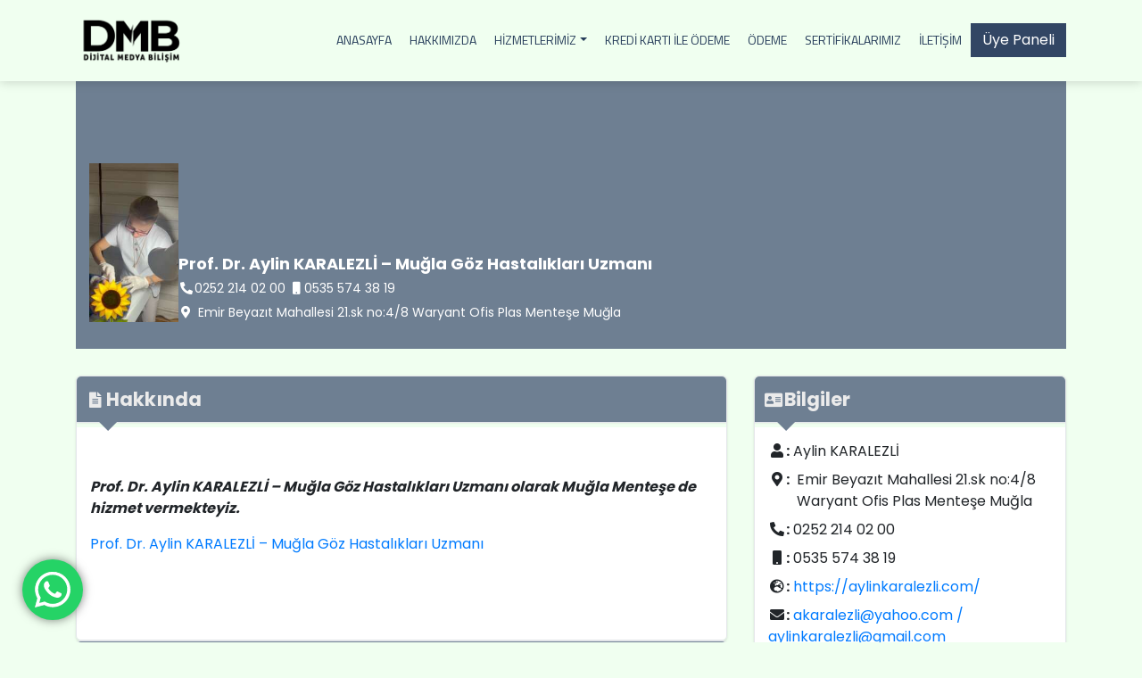

--- FILE ---
content_type: text/html; charset=UTF-8
request_url: https://googlereklamcim.com/firmalar/prof-dr-aylin-karalezli/
body_size: 81918
content:
<!DOCTYPE html>
<html dir="ltr" lang="tr">
<head>
	<meta charset="UTF-8">
	<meta name="viewport" content="width=device-width, initial-scale=1">
	<link rel="profile" href="https://gmpg.org/xfn/11">
	<link rel="preconnect" href="https://fonts.googleapis.com">
	<link rel="preconnect" href="https://fonts.gstatic.com" crossorigin>
	<link href="https://fonts.googleapis.com/css2?family=Poppins:wght@400;500;600;700&display=swap" rel="stylesheet">
			<meta property="og:url"				content="https://googlereklamcim.com/firmalar/prof-dr-aylin-karalezli/" />
		<meta property="og:type"			content="article" />
		<meta property="og:title"			content="Prof. Dr. Aylin KARALEZLİ - Muğla Göz Hastalıkları Uzmanı" />
		<meta property="og:image"			content="https://googlereklamcim.com/wp-content/uploads/2023/07/prof-dr-aylin-karalezli.jpeg" />
		<title>Prof. Dr. Aylin KARALEZLİ – Muğla Göz Hastalıkları Uzmanı | googlereklamcim.com</title>

		<!-- All in One SEO 4.5.3.1 - aioseo.com -->
		<meta name="description" content="Prof. Dr. Aylin KARALEZLİ - Muğla Göz Hastalıkları Uzmanı olarak Muğla Menteşe de hizmet vermekteyiz. Prof. Dr. Aylin KARALEZLİ - Muğla Göz Hastalıkları Uzmanı" />
		<meta name="robots" content="max-image-preview:large" />
		<meta name="google-site-verification" content="h-xXL8hMQ1prtg4LxF_rLcL4g7cSbYp34v-T76Fd1qw" />
		<link rel="canonical" href="https://googlereklamcim.com/firmalar/prof-dr-aylin-karalezli/" />
		<meta name="generator" content="All in One SEO (AIOSEO) 4.5.3.1" />
		<script type="application/ld+json" class="aioseo-schema">
			{"@context":"https:\/\/schema.org","@graph":[{"@type":"BreadcrumbList","@id":"https:\/\/googlereklamcim.com\/firmalar\/prof-dr-aylin-karalezli\/#breadcrumblist","itemListElement":[{"@type":"ListItem","@id":"https:\/\/googlereklamcim.com\/#listItem","position":1,"name":"Ev","item":"https:\/\/googlereklamcim.com\/","nextItem":"https:\/\/googlereklamcim.com\/firmalar\/prof-dr-aylin-karalezli\/#listItem"},{"@type":"ListItem","@id":"https:\/\/googlereklamcim.com\/firmalar\/prof-dr-aylin-karalezli\/#listItem","position":2,"name":"Prof. Dr. Aylin KARALEZL\u0130 - Mu\u011fla G\u00f6z Hastal\u0131klar\u0131 Uzman\u0131","previousItem":"https:\/\/googlereklamcim.com\/#listItem"}]},{"@type":"Organization","@id":"https:\/\/googlereklamcim.com\/#organization","name":"Dijital Medya Bili\u015fim","url":"https:\/\/googlereklamcim.com\/","logo":{"@type":"ImageObject","url":"https:\/\/googlereklamcim.com\/wp-content\/uploads\/2021\/02\/cropped-Logo.jpg","@id":"https:\/\/googlereklamcim.com\/firmalar\/prof-dr-aylin-karalezli\/#organizationLogo","width":190,"height":107},"image":{"@id":"https:\/\/googlereklamcim.com\/#organizationLogo"}},{"@type":"Person","@id":"https:\/\/googlereklamcim.com\/author\/admin\/#author","url":"https:\/\/googlereklamcim.com\/author\/admin\/","name":"Dijital Medya Bili\u015fim","image":{"@type":"ImageObject","@id":"https:\/\/googlereklamcim.com\/firmalar\/prof-dr-aylin-karalezli\/#authorImage","url":"https:\/\/secure.gravatar.com\/avatar\/23dd80d4bc084baa044b5e8e72e72f7c?s=96&d=mm&r=g","width":96,"height":96,"caption":"Dijital Medya Bili\u015fim"}},{"@type":"WebPage","@id":"https:\/\/googlereklamcim.com\/firmalar\/prof-dr-aylin-karalezli\/#webpage","url":"https:\/\/googlereklamcim.com\/firmalar\/prof-dr-aylin-karalezli\/","name":"Prof. Dr. Aylin KARALEZL\u0130 \u2013 Mu\u011fla G\u00f6z Hastal\u0131klar\u0131 Uzman\u0131 | googlereklamcim.com","description":"Prof. Dr. Aylin KARALEZL\u0130 - Mu\u011fla G\u00f6z Hastal\u0131klar\u0131 Uzman\u0131 olarak Mu\u011fla Mente\u015fe de hizmet vermekteyiz. Prof. Dr. Aylin KARALEZL\u0130 - Mu\u011fla G\u00f6z Hastal\u0131klar\u0131 Uzman\u0131","inLanguage":"tr-TR","isPartOf":{"@id":"https:\/\/googlereklamcim.com\/#website"},"breadcrumb":{"@id":"https:\/\/googlereklamcim.com\/firmalar\/prof-dr-aylin-karalezli\/#breadcrumblist"},"author":{"@id":"https:\/\/googlereklamcim.com\/author\/admin\/#author"},"creator":{"@id":"https:\/\/googlereklamcim.com\/author\/admin\/#author"},"image":{"@type":"ImageObject","url":"https:\/\/googlereklamcim.com\/wp-content\/uploads\/2023\/07\/prof-dr-aylin-karalezli.jpeg","@id":"https:\/\/googlereklamcim.com\/firmalar\/prof-dr-aylin-karalezli\/#mainImage","width":576,"height":1024},"primaryImageOfPage":{"@id":"https:\/\/googlereklamcim.com\/firmalar\/prof-dr-aylin-karalezli\/#mainImage"},"datePublished":"2025-02-28T06:07:00+00:00","dateModified":"2025-11-19T07:05:14+00:00"},{"@type":"WebSite","@id":"https:\/\/googlereklamcim.com\/#website","url":"https:\/\/googlereklamcim.com\/","name":"googlereklamcim.com","description":"googlereklamcim.com","inLanguage":"tr-TR","publisher":{"@id":"https:\/\/googlereklamcim.com\/#organization"}}]}
		</script>
		<!-- All in One SEO -->

<link rel='dns-prefetch' href='//gijsroge.github.io' />
<link rel='dns-prefetch' href='//fonts.googleapis.com' />
<link rel="alternate" type="application/rss+xml" title="googlereklamcim.com &raquo; akışı" href="https://googlereklamcim.com/feed/" />
<link rel="alternate" type="application/rss+xml" title="googlereklamcim.com &raquo; yorum akışı" href="https://googlereklamcim.com/comments/feed/" />
<link rel="alternate" type="application/rss+xml" title="googlereklamcim.com &raquo; Prof. Dr. Aylin KARALEZLİ &#8211; Muğla Göz Hastalıkları Uzmanı yorum akışı" href="https://googlereklamcim.com/firmalar/prof-dr-aylin-karalezli/feed/" />
<link rel='stylesheet' id='ht_ctc_main_css-css' href='https://googlereklamcim.com/wp-content/plugins/click-to-chat-for-whatsapp/new/inc/assets/css/main.css'  media='all' />
<link rel='stylesheet' id='wp-block-library-css' href='https://googlereklamcim.com/wp-includes/css/dist/block-library/style.min.css'  media='all' />
<link rel='stylesheet' id='wc-blocks-vendors-style-css' href='https://googlereklamcim.com/wp-content/plugins/woocommerce/packages/woocommerce-blocks/build/wc-blocks-vendors-style.css'  media='all' />
<link rel='stylesheet' id='wc-blocks-style-css' href='https://googlereklamcim.com/wp-content/plugins/woocommerce/packages/woocommerce-blocks/build/wc-blocks-style.css'  media='all' />
<style id='classic-theme-styles-inline-css' type='text/css'>
/*! This file is auto-generated */
.wp-block-button__link{color:#fff;background-color:#32373c;border-radius:9999px;box-shadow:none;text-decoration:none;padding:calc(.667em + 2px) calc(1.333em + 2px);font-size:1.125em}.wp-block-file__button{background:#32373c;color:#fff;text-decoration:none}
</style>
<style id='global-styles-inline-css' type='text/css'>
body{--wp--preset--color--black: #000000;--wp--preset--color--cyan-bluish-gray: #abb8c3;--wp--preset--color--white: #ffffff;--wp--preset--color--pale-pink: #f78da7;--wp--preset--color--vivid-red: #cf2e2e;--wp--preset--color--luminous-vivid-orange: #ff6900;--wp--preset--color--luminous-vivid-amber: #fcb900;--wp--preset--color--light-green-cyan: #7bdcb5;--wp--preset--color--vivid-green-cyan: #00d084;--wp--preset--color--pale-cyan-blue: #8ed1fc;--wp--preset--color--vivid-cyan-blue: #0693e3;--wp--preset--color--vivid-purple: #9b51e0;--wp--preset--gradient--vivid-cyan-blue-to-vivid-purple: linear-gradient(135deg,rgba(6,147,227,1) 0%,rgb(155,81,224) 100%);--wp--preset--gradient--light-green-cyan-to-vivid-green-cyan: linear-gradient(135deg,rgb(122,220,180) 0%,rgb(0,208,130) 100%);--wp--preset--gradient--luminous-vivid-amber-to-luminous-vivid-orange: linear-gradient(135deg,rgba(252,185,0,1) 0%,rgba(255,105,0,1) 100%);--wp--preset--gradient--luminous-vivid-orange-to-vivid-red: linear-gradient(135deg,rgba(255,105,0,1) 0%,rgb(207,46,46) 100%);--wp--preset--gradient--very-light-gray-to-cyan-bluish-gray: linear-gradient(135deg,rgb(238,238,238) 0%,rgb(169,184,195) 100%);--wp--preset--gradient--cool-to-warm-spectrum: linear-gradient(135deg,rgb(74,234,220) 0%,rgb(151,120,209) 20%,rgb(207,42,186) 40%,rgb(238,44,130) 60%,rgb(251,105,98) 80%,rgb(254,248,76) 100%);--wp--preset--gradient--blush-light-purple: linear-gradient(135deg,rgb(255,206,236) 0%,rgb(152,150,240) 100%);--wp--preset--gradient--blush-bordeaux: linear-gradient(135deg,rgb(254,205,165) 0%,rgb(254,45,45) 50%,rgb(107,0,62) 100%);--wp--preset--gradient--luminous-dusk: linear-gradient(135deg,rgb(255,203,112) 0%,rgb(199,81,192) 50%,rgb(65,88,208) 100%);--wp--preset--gradient--pale-ocean: linear-gradient(135deg,rgb(255,245,203) 0%,rgb(182,227,212) 50%,rgb(51,167,181) 100%);--wp--preset--gradient--electric-grass: linear-gradient(135deg,rgb(202,248,128) 0%,rgb(113,206,126) 100%);--wp--preset--gradient--midnight: linear-gradient(135deg,rgb(2,3,129) 0%,rgb(40,116,252) 100%);--wp--preset--font-size--small: 13px;--wp--preset--font-size--medium: 20px;--wp--preset--font-size--large: 36px;--wp--preset--font-size--x-large: 42px;--wp--preset--spacing--20: 0.44rem;--wp--preset--spacing--30: 0.67rem;--wp--preset--spacing--40: 1rem;--wp--preset--spacing--50: 1.5rem;--wp--preset--spacing--60: 2.25rem;--wp--preset--spacing--70: 3.38rem;--wp--preset--spacing--80: 5.06rem;--wp--preset--shadow--natural: 6px 6px 9px rgba(0, 0, 0, 0.2);--wp--preset--shadow--deep: 12px 12px 50px rgba(0, 0, 0, 0.4);--wp--preset--shadow--sharp: 6px 6px 0px rgba(0, 0, 0, 0.2);--wp--preset--shadow--outlined: 6px 6px 0px -3px rgba(255, 255, 255, 1), 6px 6px rgba(0, 0, 0, 1);--wp--preset--shadow--crisp: 6px 6px 0px rgba(0, 0, 0, 1);}:where(.is-layout-flex){gap: 0.5em;}:where(.is-layout-grid){gap: 0.5em;}body .is-layout-flow > .alignleft{float: left;margin-inline-start: 0;margin-inline-end: 2em;}body .is-layout-flow > .alignright{float: right;margin-inline-start: 2em;margin-inline-end: 0;}body .is-layout-flow > .aligncenter{margin-left: auto !important;margin-right: auto !important;}body .is-layout-constrained > .alignleft{float: left;margin-inline-start: 0;margin-inline-end: 2em;}body .is-layout-constrained > .alignright{float: right;margin-inline-start: 2em;margin-inline-end: 0;}body .is-layout-constrained > .aligncenter{margin-left: auto !important;margin-right: auto !important;}body .is-layout-constrained > :where(:not(.alignleft):not(.alignright):not(.alignfull)){max-width: var(--wp--style--global--content-size);margin-left: auto !important;margin-right: auto !important;}body .is-layout-constrained > .alignwide{max-width: var(--wp--style--global--wide-size);}body .is-layout-flex{display: flex;}body .is-layout-flex{flex-wrap: wrap;align-items: center;}body .is-layout-flex > *{margin: 0;}body .is-layout-grid{display: grid;}body .is-layout-grid > *{margin: 0;}:where(.wp-block-columns.is-layout-flex){gap: 2em;}:where(.wp-block-columns.is-layout-grid){gap: 2em;}:where(.wp-block-post-template.is-layout-flex){gap: 1.25em;}:where(.wp-block-post-template.is-layout-grid){gap: 1.25em;}.has-black-color{color: var(--wp--preset--color--black) !important;}.has-cyan-bluish-gray-color{color: var(--wp--preset--color--cyan-bluish-gray) !important;}.has-white-color{color: var(--wp--preset--color--white) !important;}.has-pale-pink-color{color: var(--wp--preset--color--pale-pink) !important;}.has-vivid-red-color{color: var(--wp--preset--color--vivid-red) !important;}.has-luminous-vivid-orange-color{color: var(--wp--preset--color--luminous-vivid-orange) !important;}.has-luminous-vivid-amber-color{color: var(--wp--preset--color--luminous-vivid-amber) !important;}.has-light-green-cyan-color{color: var(--wp--preset--color--light-green-cyan) !important;}.has-vivid-green-cyan-color{color: var(--wp--preset--color--vivid-green-cyan) !important;}.has-pale-cyan-blue-color{color: var(--wp--preset--color--pale-cyan-blue) !important;}.has-vivid-cyan-blue-color{color: var(--wp--preset--color--vivid-cyan-blue) !important;}.has-vivid-purple-color{color: var(--wp--preset--color--vivid-purple) !important;}.has-black-background-color{background-color: var(--wp--preset--color--black) !important;}.has-cyan-bluish-gray-background-color{background-color: var(--wp--preset--color--cyan-bluish-gray) !important;}.has-white-background-color{background-color: var(--wp--preset--color--white) !important;}.has-pale-pink-background-color{background-color: var(--wp--preset--color--pale-pink) !important;}.has-vivid-red-background-color{background-color: var(--wp--preset--color--vivid-red) !important;}.has-luminous-vivid-orange-background-color{background-color: var(--wp--preset--color--luminous-vivid-orange) !important;}.has-luminous-vivid-amber-background-color{background-color: var(--wp--preset--color--luminous-vivid-amber) !important;}.has-light-green-cyan-background-color{background-color: var(--wp--preset--color--light-green-cyan) !important;}.has-vivid-green-cyan-background-color{background-color: var(--wp--preset--color--vivid-green-cyan) !important;}.has-pale-cyan-blue-background-color{background-color: var(--wp--preset--color--pale-cyan-blue) !important;}.has-vivid-cyan-blue-background-color{background-color: var(--wp--preset--color--vivid-cyan-blue) !important;}.has-vivid-purple-background-color{background-color: var(--wp--preset--color--vivid-purple) !important;}.has-black-border-color{border-color: var(--wp--preset--color--black) !important;}.has-cyan-bluish-gray-border-color{border-color: var(--wp--preset--color--cyan-bluish-gray) !important;}.has-white-border-color{border-color: var(--wp--preset--color--white) !important;}.has-pale-pink-border-color{border-color: var(--wp--preset--color--pale-pink) !important;}.has-vivid-red-border-color{border-color: var(--wp--preset--color--vivid-red) !important;}.has-luminous-vivid-orange-border-color{border-color: var(--wp--preset--color--luminous-vivid-orange) !important;}.has-luminous-vivid-amber-border-color{border-color: var(--wp--preset--color--luminous-vivid-amber) !important;}.has-light-green-cyan-border-color{border-color: var(--wp--preset--color--light-green-cyan) !important;}.has-vivid-green-cyan-border-color{border-color: var(--wp--preset--color--vivid-green-cyan) !important;}.has-pale-cyan-blue-border-color{border-color: var(--wp--preset--color--pale-cyan-blue) !important;}.has-vivid-cyan-blue-border-color{border-color: var(--wp--preset--color--vivid-cyan-blue) !important;}.has-vivid-purple-border-color{border-color: var(--wp--preset--color--vivid-purple) !important;}.has-vivid-cyan-blue-to-vivid-purple-gradient-background{background: var(--wp--preset--gradient--vivid-cyan-blue-to-vivid-purple) !important;}.has-light-green-cyan-to-vivid-green-cyan-gradient-background{background: var(--wp--preset--gradient--light-green-cyan-to-vivid-green-cyan) !important;}.has-luminous-vivid-amber-to-luminous-vivid-orange-gradient-background{background: var(--wp--preset--gradient--luminous-vivid-amber-to-luminous-vivid-orange) !important;}.has-luminous-vivid-orange-to-vivid-red-gradient-background{background: var(--wp--preset--gradient--luminous-vivid-orange-to-vivid-red) !important;}.has-very-light-gray-to-cyan-bluish-gray-gradient-background{background: var(--wp--preset--gradient--very-light-gray-to-cyan-bluish-gray) !important;}.has-cool-to-warm-spectrum-gradient-background{background: var(--wp--preset--gradient--cool-to-warm-spectrum) !important;}.has-blush-light-purple-gradient-background{background: var(--wp--preset--gradient--blush-light-purple) !important;}.has-blush-bordeaux-gradient-background{background: var(--wp--preset--gradient--blush-bordeaux) !important;}.has-luminous-dusk-gradient-background{background: var(--wp--preset--gradient--luminous-dusk) !important;}.has-pale-ocean-gradient-background{background: var(--wp--preset--gradient--pale-ocean) !important;}.has-electric-grass-gradient-background{background: var(--wp--preset--gradient--electric-grass) !important;}.has-midnight-gradient-background{background: var(--wp--preset--gradient--midnight) !important;}.has-small-font-size{font-size: var(--wp--preset--font-size--small) !important;}.has-medium-font-size{font-size: var(--wp--preset--font-size--medium) !important;}.has-large-font-size{font-size: var(--wp--preset--font-size--large) !important;}.has-x-large-font-size{font-size: var(--wp--preset--font-size--x-large) !important;}
.wp-block-navigation a:where(:not(.wp-element-button)){color: inherit;}
:where(.wp-block-post-template.is-layout-flex){gap: 1.25em;}:where(.wp-block-post-template.is-layout-grid){gap: 1.25em;}
:where(.wp-block-columns.is-layout-flex){gap: 2em;}:where(.wp-block-columns.is-layout-grid){gap: 2em;}
.wp-block-pullquote{font-size: 1.5em;line-height: 1.6;}
</style>
<link rel='stylesheet' id='woocommerce-layout-css' href='https://googlereklamcim.com/wp-content/plugins/woocommerce/assets/css/woocommerce-layout.css'  media='all' />
<link rel='stylesheet' id='woocommerce-smallscreen-css' href='https://googlereklamcim.com/wp-content/plugins/woocommerce/assets/css/woocommerce-smallscreen.css'  media='only screen and (max-width: 768px)' />
<link rel='stylesheet' id='woocommerce-general-css' href='https://googlereklamcim.com/wp-content/plugins/woocommerce/assets/css/woocommerce.css'  media='all' />
<style id='woocommerce-inline-inline-css' type='text/css'>
.woocommerce form .form-row .required { visibility: visible; }
</style>
<link rel='stylesheet' id='mc_titilium-css' href='https://fonts.googleapis.com/css?family=Titillium+Web%3A200%2C300%2C400%2C700&#038;display=swap'  media='all' />
<link rel='stylesheet' id='mc_fontawesome-css' href='https://googlereklamcim.com/wp-content/themes/mc_rehber/css/all.min.css'  media='all' />
<link rel='stylesheet' id='mc_bootstrap-css' href='https://googlereklamcim.com/wp-content/themes/mc_rehber/css/bootstrap.min.css'  media='all' />
<link rel='stylesheet' id='mc_owl-css' href='https://googlereklamcim.com/wp-content/themes/mc_rehber/css/owl.carousel.min.css'  media='all' />
<link rel='stylesheet' id='mc_splide-css' href='https://googlereklamcim.com/wp-content/themes/mc_rehber/css/splide.min.css'  media='all' />
<link rel='stylesheet' id='mc_fancy-css' href='https://googlereklamcim.com/wp-content/themes/mc_rehber/css/jquery.fancybox.min.css'  media='all' />
<link rel='stylesheet' id='mc_rehber-css' href='https://googlereklamcim.com/wp-content/themes/mc_rehber/style.css'  media='all' />
<link rel='stylesheet' id='mc_animate-css' href='https://googlereklamcim.com/wp-content/themes/mc_rehber/css/animate.css'  media='all' />
<script  src="https://googlereklamcim.com/wp-includes/js/jquery/jquery.min.js" id="jquery-core-js"></script>
<script  src="https://googlereklamcim.com/wp-includes/js/jquery/jquery-migrate.min.js" id="jquery-migrate-js"></script>
<link rel="https://api.w.org/" href="https://googlereklamcim.com/wp-json/" /><link rel="EditURI" type="application/rsd+xml" title="RSD" href="https://googlereklamcim.com/xmlrpc.php?rsd" />
<link rel='shortlink' href='https://googlereklamcim.com/?p=109491' />
<link rel="alternate" type="application/json+oembed" href="https://googlereklamcim.com/wp-json/oembed/1.0/embed?url=https%3A%2F%2Fgooglereklamcim.com%2Ffirmalar%2Fprof-dr-aylin-karalezli%2F" />
<link rel="alternate" type="text/xml+oembed" href="https://googlereklamcim.com/wp-json/oembed/1.0/embed?url=https%3A%2F%2Fgooglereklamcim.com%2Ffirmalar%2Fprof-dr-aylin-karalezli%2F&#038;format=xml" />
<style> .comment-metadata { display:none !important; } </style><style> .comment-author .vcard .avatar{ display:none !important; } 
													.comment-author .avatar{ display:none !important; }
									</style><style>/* CSS added by WP Meta and Date Remover*/.entry-meta {display:none !important;}
	.home .entry-meta { display: none; }
	.entry-footer {display:none !important;}
	.home .entry-footer { display: none; }</style>	<noscript><style>.woocommerce-product-gallery{ opacity: 1 !important; }</style></noscript>
	<meta name="generator" content="Elementor 3.18.3; features: e_dom_optimization, e_optimized_assets_loading, e_optimized_css_loading, e_font_icon_svg, additional_custom_breakpoints, block_editor_assets_optimize, e_image_loading_optimization; settings: css_print_method-external, google_font-enabled, font_display-swap">
<noscript><style>.lazyload[data-src]{display:none !important;}</style></noscript><style>.lazyload{background-image:none !important;}.lazyload:before{background-image:none !important;}</style><style type="text/css" id="custom-background-css">
body.custom-background { background-color: #f0fff0; }
</style>
	<link rel="icon" href="https://googlereklamcim.com/wp-content/uploads/2019/12/cropped-googlereklamcim.com-simge-32x32.png" sizes="32x32" />
<link rel="icon" href="https://googlereklamcim.com/wp-content/uploads/2019/12/cropped-googlereklamcim.com-simge-192x192.png" sizes="192x192" />
<link rel="apple-touch-icon" href="https://googlereklamcim.com/wp-content/uploads/2019/12/cropped-googlereklamcim.com-simge-180x180.png" />
<meta name="msapplication-TileImage" content="https://googlereklamcim.com/wp-content/uploads/2019/12/cropped-googlereklamcim.com-simge-270x270.png" />
		<style type="text/css" id="wp-custom-css">
			.entry-meta .entry-date {
    display: none;
}

body, p, span, a {
	font-family: 'Poppins', sans-serif !important;
}

body {
    background-color: #f0fff0;
}

#header {
	background-color: #f0fff0;
}
#main-menu li a {
	color: #253C59;
	font-family: 'Titillium Web', sans-serif!important
}
#main-menu .dropdown-menu a {
	color: #253C59;
}

.heading h2 {
    color: #253C59;
}

.heading .text-muted {
    color: #253C59 !important;
}

.service-title a {
    color: #253C59;
}

#about h2,
#about p{
    color: #253C59;
}

#news .news h3 a,
#news .news span,
#news .news p {
    color: #253C59 !important;
}

article .page-content {
    color:#253C59
}

.contact-form, .contact {
	color: #253C59;
}

.contact a {
	color: #253C59;
	text-decoration: underline;
	font-weight: bolder;
}
.service {
	box-shadow: 0 1px 3px rgb(255 255 255 / 60%), 0 1px 2px rgb(255 255 255 / 60%)
}
.news {
	box-shadow: 0 1px 3px rgb(255 255 255 / 30%), 0 1px 1px rgb(255 255 255 / 50%);
	border: 1px solid #ddd;
	border-radius: 10px;
}

.content .page-header {
	padding: 50px 0;
}		</style>
		<style id="kirki-inline-styles"></style>	
</head>

<body class="firmalar-template-default single single-firmalar postid-109491 custom-background wp-custom-logo theme-mc_rehber woocommerce-no-js no-sidebar elementor-default elementor-kit-113923">
<div id="page" class="site">
	<header id="header">
		<div class="container">
			<a href="https://googlereklamcim.com/"><img src="[data-uri]" height="50" alt="Site Logo" data-src="https://googlereklamcim.com/wp-content/uploads/2024/08/cropped-DMB-LOGO-SIYAH.png" decoding="async" class="lazyload" width="126" data-eio-rwidth="1080" data-eio-rheight="429"><noscript><img src="https://googlereklamcim.com/wp-content/uploads/2024/08/cropped-DMB-LOGO-SIYAH.png" height="50" alt="Site Logo" data-eio="l"></noscript></a>			<nav class="nav-menu">
				<ul id="main-menu" class="nav"><li  id="menu-item-7"class="menu-item menu-item-type-custom menu-item-object-custom menu-item-7 nav-item"><a href="http://www.googlereklamcim.com/">Anasayfa</a></li>
<li  id="menu-item-8"class="menu-item menu-item-type-post_type menu-item-object-page menu-item-8 nav-item"><a href="https://googlereklamcim.com/hakkimizda/">Hakkımızda</a></li>
<li  id="menu-item-276"class="menu-item menu-item-type-post_type menu-item-object-page menu-item-has-children dropdown menu-item-276 nav-item"><a href="https://googlereklamcim.com/hizmetlerimiz/"class="dropdown-toggle">Hizmetlerimiz<span class="caret"></span></a>
<ul class="dropdown-menu depth-0">
	<li  id="menu-item-334"class="menu-item menu-item-type-post_type menu-item-object-hizmetler menu-item-334 nav-item"><a href="https://googlereklamcim.com/hizmetler/google-reklamlari/">Google Reklamları</a></li>
	<li  id="menu-item-335"class="menu-item menu-item-type-post_type menu-item-object-hizmetler menu-item-335 nav-item"><a href="https://googlereklamcim.com/hizmetler/google-haritalar/">Google Haritalar</a></li>
	<li  id="menu-item-328"class="menu-item menu-item-type-post_type menu-item-object-hizmetler menu-item-328 nav-item"><a href="https://googlereklamcim.com/hizmetler/google-ads/">Google Ads</a></li>
	<li  id="menu-item-315"class="menu-item menu-item-type-post_type menu-item-object-hizmetler menu-item-315 nav-item"><a href="https://googlereklamcim.com/hizmetler/facebook-reklamlari/">Facebook Reklamları</a></li>
	<li  id="menu-item-317"class="menu-item menu-item-type-post_type menu-item-object-hizmetler menu-item-317 nav-item"><a href="https://googlereklamcim.com/hizmetler/instagram-reklamlari/">Instagram Reklamları</a></li>
	<li  id="menu-item-323"class="menu-item menu-item-type-post_type menu-item-object-hizmetler menu-item-323 nav-item"><a href="https://googlereklamcim.com/hizmetler/youtube-reklamlari/">Youtube Reklamları</a></li>
	<li  id="menu-item-320"class="menu-item menu-item-type-post_type menu-item-object-hizmetler menu-item-320 nav-item"><a href="https://googlereklamcim.com/hizmetler/twitter-reklamlari/">Twitter Reklamları</a></li>
	<li  id="menu-item-319"class="menu-item menu-item-type-post_type menu-item-object-hizmetler menu-item-319 nav-item"><a href="https://googlereklamcim.com/hizmetler/mobil-uygulama/">Mobil Uygulama</a></li>
	<li  id="menu-item-318"class="menu-item menu-item-type-post_type menu-item-object-hizmetler menu-item-318 nav-item"><a href="https://googlereklamcim.com/hizmetler/logo-tasarimi/">Logo Tasarımı</a></li>
	<li  id="menu-item-329"class="menu-item menu-item-type-post_type menu-item-object-hizmetler menu-item-329 nav-item"><a href="https://googlereklamcim.com/hizmetler/web-tasarimi/">Web Tasarımı</a></li>
	<li  id="menu-item-321"class="menu-item menu-item-type-post_type menu-item-object-hizmetler menu-item-321 nav-item"><a href="https://googlereklamcim.com/hizmetler/web-tabanli-yazilim/">Web Tabanlı Yazılım</a></li>
</ul>
</li>
<li  id="menu-item-120967"class="menu-item menu-item-type-custom menu-item-object-custom menu-item-120967 nav-item"><a href="http://www.shopier.com/dmbgroupreklamcilik">Kredi Kartı İle Ödeme</a></li>
<li  id="menu-item-118648"class="menu-item menu-item-type-post_type menu-item-object-page menu-item-118648 nav-item"><a href="https://googlereklamcim.com/odeme-2/">Ödeme</a></li>
<li  id="menu-item-117621"class="menu-item menu-item-type-custom menu-item-object-custom menu-item-117621 nav-item"><a href="https://skillshop.exceedlms.com/profiles/8abec616a3164a8e8664309f42a885cd">Sertifikalarımız</a></li>
<li  id="menu-item-16"class="menu-item menu-item-type-post_type menu-item-object-page menu-item-16 nav-item"><a href="https://googlereklamcim.com/iletisim/">İletişim</a></li>
</ul>				<div class="burger">
					<div class="line1"></div>
					<div class="line2"></div>
					<div class="line3"></div>
				</div>
				<div class="buttons d-none d-sm-none d-md-none d-lg-flex">
					<a href="https://googlereklamcim.com/panel" class="btn btn-primary rounded-0 ">Üye Paneli</a>
				</div>
			</nav>
		</div>
	</header>

	<div id="content" class="site-content">
    <div class="content">
        

<section class="post-109491 firmalar type-firmalar status-publish has-post-thumbnail hentry firma_tag-mugla-mentese-de-akilli-mercek-ameliyati-yapanlar firma_tag-mugla-mentese-de-ameliyatsiz-goz-kapagi-estetigi-yapanlar firma_tag-mugla-mentese-de-blefaroplasti-yapanlar firma_tag-mugla-mentese-de-cocuk-goz-doktoru firma_tag-mugla-mentese-de-diyabetik-retinopati-yapanlar firma_tag-mugla-mentese-de-en-iyi-goz-doktoru firma_tag-mugla-mentese-de-glokom-goz-tansiyonu-tedavisi-yapanlar firma_tag-mugla-mentese-de-glokom-ameliyati-yapanlar firma_tag-mugla-mentese-de-goz-alerjisi-tedavisi-yapanlar firma_tag-mugla-mentese-de-goz-alti-dolgusu-yapanlar firma_tag-mugla-mentese-de-goz-alti-morluk-tedavisi-yapanlar firma_tag-mugla-mentese-de-goz-cevresi-estetigi-yapanlar firma_tag-mugla-mentese-de-goz-doktoru firma_tag-mugla-mentese-de-goz-hastaliklari-uzmani firma_tag-mugla-mentese-de-goz-ici-lensleri-uygulamasi-yapanlar firma_tag-mugla-mentese-de-goz-tansiyonu-ameliyati-yapanlar firma_tag-mugla-mentese-de-hipermetropi-tedavisi-yapanlar firma_tag-mugla-mentese-de-katarak-ameliyati-yapanlar firma_tag-mugla-mentese-de-kontakt-lens-tedavisi-yapanlar firma_tag-mugla-mentese-de-kornea-enfeksiyonlari-tedavisi-yapanlar firma_tag-mugla-mentese-de-makula-dejenerasyonu-yapanlar firma_tag-mugla-mentese-de-miyop-tedavisi-yapanlar firma_tag-mugla-mentese-de-prof-dr-aylin-karalezli firma_tag-mugla-mentese-de-retina-ameliyati-yapanlar firma_tag-mugla-mentese-de-retina-dekolman-cerrahisi firma_tag-mugla-mentese-de-retina-dekolmani-duzeltimi-yapanlar firma_tag-mugla-mentese-de-retina-hastaliklari-cerrahisi firma_tag-mugla-mentese-de-sari-nokta-deligi-tedavisi-yapanlar firma_tag-mugla-mentese-de-sari-nokta-tedavisi-yapanlar firma_tag-mugla-mentese-de-vitrektomi-ameliyati-yapanlar firma_tag-mugla-mentese-de-vitrektomi-yapanlar">
    <div class="entry-content company-page company-page-variant-1"
         style="--company-primary: #6e7f92">
                    <div class="container">
                <div class="company-cover lazyload" style="">
                    <div class="company-cover-box">
                        <div class="company-cover-logo">
                            <img fetchpriority="high" width="576" height="1024" src="[data-uri]" class="attachment-full size-full wp-post-image lazyload" alt="" decoding="async"   data-src="https://googlereklamcim.com/wp-content/uploads/2023/07/prof-dr-aylin-karalezli.jpeg" data-srcset="https://googlereklamcim.com/wp-content/uploads/2023/07/prof-dr-aylin-karalezli.jpeg 576w, https://googlereklamcim.com/wp-content/uploads/2023/07/prof-dr-aylin-karalezli-169x300.jpeg 169w" data-sizes="auto" data-eio-rwidth="576" data-eio-rheight="1024" /><noscript><img fetchpriority="high" width="576" height="1024" src="https://googlereklamcim.com/wp-content/uploads/2023/07/prof-dr-aylin-karalezli.jpeg" class="attachment-full size-full wp-post-image" alt="" decoding="async" srcset="https://googlereklamcim.com/wp-content/uploads/2023/07/prof-dr-aylin-karalezli.jpeg 576w, https://googlereklamcim.com/wp-content/uploads/2023/07/prof-dr-aylin-karalezli-169x300.jpeg 169w" sizes="(max-width: 576px) 100vw, 576px" data-eio="l" /></noscript>                        </div>

                        <div class="company-cover-info">
                            <h1 class="company-cover-title">Prof. Dr. Aylin KARALEZLİ &#8211; Muğla Göz Hastalıkları Uzmanı</h1>
                                                                                        <div class="company-cover-phones">
                                                                            <a href="tel:0252 214 02 00"><i
                                                    class="fas fa-fw fa-phone-alt"></i>0252 214 02 00                                        </a>
                                                                                                                <a href="tel:0535 574 38 19 "><i
                                                    class="fas fa-fw fa-mobile"></i>0535 574 38 19 </a>
                                                                    </div>
                                                                                        <div class="company-cover-address"><i
                                            class="fas fa-fw fa-map-marker-alt"></i> Emir Beyazıt Mahallesi 21.sk no:4/8 Waryant Ofis Plas Menteşe Muğla                                 </div>
                                                    </div>

                                            </div>
                </div>
            </div>
        
        <div class="container">
            <div class="row">
                <div class="col-lg-8">
                    
                    <div class="company-info-boxes company-info-boxes-body">
                                                    <div class="company-info-box">
                                <div class="company-info-box-title">
                                    <i class="fas fa-fw fa-file-alt"></i>
                                    <span class="title-2">Hakkında</span>
                                </div>

                                <div class="entry-content company-info-about">
                                    <p>&nbsp;</p>
<p><strong><em>Prof. Dr. Aylin KARALEZLİ &#8211; Muğla Göz Hastalıkları Uzmanı olarak Muğla Menteşe de hizmet vermekteyiz.</em></strong></p>
<p><a title="Prof. Dr. Aylin KARALEZLİ" href="https://googlereklamcim.com/firmalar/prof-dr-aylin-karalezli/">Prof. Dr. Aylin KARALEZLİ &#8211; Muğla Göz Hastalıkları Uzmanı</a></p>
<p>&nbsp;</p>
<p>&nbsp;</p>
                                </div>
                            </div>
                        
                                                    <div class="company-info-box">
                                <div class="company-info-box-title">
                                    <i class="fas fa-fw fa-images"></i>
                                    <span class="title-2">Galeri</span>
                                </div>

                                <div class="entry-content company-img">
                                                                            <a data-fancybox="gallery" href="https://googlereklamcim.com/wp-content/uploads/2023/07/prof-dr-aylin-karalezli-18.jpeg">
                                            <img src="[data-uri]" class="img-fluid lazyload" alt="Firma Resim" data-src="https://googlereklamcim.com/wp-content/uploads/2023/07/prof-dr-aylin-karalezli-18.jpeg" decoding="async" width="768" height="1024" data-eio-rwidth="768" data-eio-rheight="1024" /><noscript><img src="https://googlereklamcim.com/wp-content/uploads/2023/07/prof-dr-aylin-karalezli-18.jpeg" class="img-fluid" alt="Firma Resim" data-eio="l" /></noscript>
                                        </a>
                                                                            <a data-fancybox="gallery" href="https://googlereklamcim.com/wp-content/uploads/2023/07/prof-dr-aylin-karalezli-17.jpeg">
                                            <img src="[data-uri]" class="img-fluid lazyload" alt="Firma Resim" data-src="https://googlereklamcim.com/wp-content/uploads/2023/07/prof-dr-aylin-karalezli-17.jpeg" decoding="async" width="768" height="1024" data-eio-rwidth="768" data-eio-rheight="1024" /><noscript><img src="https://googlereklamcim.com/wp-content/uploads/2023/07/prof-dr-aylin-karalezli-17.jpeg" class="img-fluid" alt="Firma Resim" data-eio="l" /></noscript>
                                        </a>
                                                                            <a data-fancybox="gallery" href="https://googlereklamcim.com/wp-content/uploads/2023/07/prof-dr-aylin-karalezli-16.jpeg">
                                            <img src="[data-uri]" class="img-fluid lazyload" alt="Firma Resim" data-src="https://googlereklamcim.com/wp-content/uploads/2023/07/prof-dr-aylin-karalezli-16.jpeg" decoding="async" width="768" height="1024" data-eio-rwidth="768" data-eio-rheight="1024" /><noscript><img src="https://googlereklamcim.com/wp-content/uploads/2023/07/prof-dr-aylin-karalezli-16.jpeg" class="img-fluid" alt="Firma Resim" data-eio="l" /></noscript>
                                        </a>
                                                                            <a data-fancybox="gallery" href="https://googlereklamcim.com/wp-content/uploads/2023/07/prof-dr-aylin-karalezli-15.jpeg">
                                            <img src="[data-uri]" class="img-fluid lazyload" alt="Firma Resim" data-src="https://googlereklamcim.com/wp-content/uploads/2023/07/prof-dr-aylin-karalezli-15.jpeg" decoding="async" width="473" height="1024" data-eio-rwidth="473" data-eio-rheight="1024" /><noscript><img src="https://googlereklamcim.com/wp-content/uploads/2023/07/prof-dr-aylin-karalezli-15.jpeg" class="img-fluid" alt="Firma Resim" data-eio="l" /></noscript>
                                        </a>
                                                                            <a data-fancybox="gallery" href="https://googlereklamcim.com/wp-content/uploads/2023/07/prof-dr-aylin-karalezli-14.jpeg">
                                            <img src="[data-uri]" class="img-fluid lazyload" alt="Firma Resim" data-src="https://googlereklamcim.com/wp-content/uploads/2023/07/prof-dr-aylin-karalezli-14.jpeg" decoding="async" width="768" height="1024" data-eio-rwidth="768" data-eio-rheight="1024" /><noscript><img src="https://googlereklamcim.com/wp-content/uploads/2023/07/prof-dr-aylin-karalezli-14.jpeg" class="img-fluid" alt="Firma Resim" data-eio="l" /></noscript>
                                        </a>
                                                                            <a data-fancybox="gallery" href="https://googlereklamcim.com/wp-content/uploads/2023/07/prof-dr-aylin-karalezli-13.jpeg">
                                            <img src="[data-uri]" class="img-fluid lazyload" alt="Firma Resim" data-src="https://googlereklamcim.com/wp-content/uploads/2023/07/prof-dr-aylin-karalezli-13.jpeg" decoding="async" width="1024" height="768" data-eio-rwidth="1024" data-eio-rheight="768" /><noscript><img src="https://googlereklamcim.com/wp-content/uploads/2023/07/prof-dr-aylin-karalezli-13.jpeg" class="img-fluid" alt="Firma Resim" data-eio="l" /></noscript>
                                        </a>
                                                                            <a data-fancybox="gallery" href="https://googlereklamcim.com/wp-content/uploads/2023/07/prof-dr-aylin-karalezli-12.jpeg">
                                            <img src="[data-uri]" class="img-fluid lazyload" alt="Firma Resim" data-src="https://googlereklamcim.com/wp-content/uploads/2023/07/prof-dr-aylin-karalezli-12.jpeg" decoding="async" width="768" height="1024" data-eio-rwidth="768" data-eio-rheight="1024" /><noscript><img src="https://googlereklamcim.com/wp-content/uploads/2023/07/prof-dr-aylin-karalezli-12.jpeg" class="img-fluid" alt="Firma Resim" data-eio="l" /></noscript>
                                        </a>
                                                                            <a data-fancybox="gallery" href="https://googlereklamcim.com/wp-content/uploads/2023/07/prof-dr-aylin-karalezli-11.jpeg">
                                            <img src="[data-uri]" class="img-fluid lazyload" alt="Firma Resim" data-src="https://googlereklamcim.com/wp-content/uploads/2023/07/prof-dr-aylin-karalezli-11.jpeg" decoding="async" width="768" height="1024" data-eio-rwidth="768" data-eio-rheight="1024" /><noscript><img src="https://googlereklamcim.com/wp-content/uploads/2023/07/prof-dr-aylin-karalezli-11.jpeg" class="img-fluid" alt="Firma Resim" data-eio="l" /></noscript>
                                        </a>
                                                                            <a data-fancybox="gallery" href="https://googlereklamcim.com/wp-content/uploads/2023/07/prof-dr-aylin-karalezli-10.jpeg">
                                            <img src="[data-uri]" class="img-fluid lazyload" alt="Firma Resim" data-src="https://googlereklamcim.com/wp-content/uploads/2023/07/prof-dr-aylin-karalezli-10.jpeg" decoding="async" width="768" height="1024" data-eio-rwidth="768" data-eio-rheight="1024" /><noscript><img src="https://googlereklamcim.com/wp-content/uploads/2023/07/prof-dr-aylin-karalezli-10.jpeg" class="img-fluid" alt="Firma Resim" data-eio="l" /></noscript>
                                        </a>
                                                                            <a data-fancybox="gallery" href="https://googlereklamcim.com/wp-content/uploads/2023/07/prof-dr-aylin-karalezli-9.jpeg">
                                            <img src="[data-uri]" class="img-fluid lazyload" alt="Firma Resim" data-src="https://googlereklamcim.com/wp-content/uploads/2023/07/prof-dr-aylin-karalezli-9.jpeg" decoding="async" width="768" height="1024" data-eio-rwidth="768" data-eio-rheight="1024" /><noscript><img src="https://googlereklamcim.com/wp-content/uploads/2023/07/prof-dr-aylin-karalezli-9.jpeg" class="img-fluid" alt="Firma Resim" data-eio="l" /></noscript>
                                        </a>
                                                                            <a data-fancybox="gallery" href="https://googlereklamcim.com/wp-content/uploads/2023/07/prof-dr-aylin-karalezli-8.jpeg">
                                            <img src="[data-uri]" class="img-fluid lazyload" alt="Firma Resim" data-src="https://googlereklamcim.com/wp-content/uploads/2023/07/prof-dr-aylin-karalezli-8.jpeg" decoding="async" width="768" height="1024" data-eio-rwidth="768" data-eio-rheight="1024" /><noscript><img src="https://googlereklamcim.com/wp-content/uploads/2023/07/prof-dr-aylin-karalezli-8.jpeg" class="img-fluid" alt="Firma Resim" data-eio="l" /></noscript>
                                        </a>
                                                                            <a data-fancybox="gallery" href="https://googlereklamcim.com/wp-content/uploads/2023/07/prof-dr-aylin-karalezli-7.jpeg">
                                            <img src="[data-uri]" class="img-fluid lazyload" alt="Firma Resim" data-src="https://googlereklamcim.com/wp-content/uploads/2023/07/prof-dr-aylin-karalezli-7.jpeg" decoding="async" width="768" height="1024" data-eio-rwidth="768" data-eio-rheight="1024" /><noscript><img src="https://googlereklamcim.com/wp-content/uploads/2023/07/prof-dr-aylin-karalezli-7.jpeg" class="img-fluid" alt="Firma Resim" data-eio="l" /></noscript>
                                        </a>
                                                                            <a data-fancybox="gallery" href="https://googlereklamcim.com/wp-content/uploads/2023/07/prof-dr-aylin-karalezli-6.jpeg">
                                            <img src="[data-uri]" class="img-fluid lazyload" alt="Firma Resim" data-src="https://googlereklamcim.com/wp-content/uploads/2023/07/prof-dr-aylin-karalezli-6.jpeg" decoding="async" width="768" height="1024" data-eio-rwidth="768" data-eio-rheight="1024" /><noscript><img src="https://googlereklamcim.com/wp-content/uploads/2023/07/prof-dr-aylin-karalezli-6.jpeg" class="img-fluid" alt="Firma Resim" data-eio="l" /></noscript>
                                        </a>
                                                                            <a data-fancybox="gallery" href="https://googlereklamcim.com/wp-content/uploads/2023/07/prof-dr-aylin-karalezli-5.jpeg">
                                            <img src="[data-uri]" class="img-fluid lazyload" alt="Firma Resim" data-src="https://googlereklamcim.com/wp-content/uploads/2023/07/prof-dr-aylin-karalezli-5.jpeg" decoding="async" width="768" height="1024" data-eio-rwidth="768" data-eio-rheight="1024" /><noscript><img src="https://googlereklamcim.com/wp-content/uploads/2023/07/prof-dr-aylin-karalezli-5.jpeg" class="img-fluid" alt="Firma Resim" data-eio="l" /></noscript>
                                        </a>
                                                                            <a data-fancybox="gallery" href="https://googlereklamcim.com/wp-content/uploads/2023/07/prof-dr-aylin-karalezli-4.jpeg">
                                            <img src="[data-uri]" class="img-fluid lazyload" alt="Firma Resim" data-src="https://googlereklamcim.com/wp-content/uploads/2023/07/prof-dr-aylin-karalezli-4.jpeg" decoding="async" width="576" height="1024" data-eio-rwidth="576" data-eio-rheight="1024" /><noscript><img src="https://googlereklamcim.com/wp-content/uploads/2023/07/prof-dr-aylin-karalezli-4.jpeg" class="img-fluid" alt="Firma Resim" data-eio="l" /></noscript>
                                        </a>
                                                                            <a data-fancybox="gallery" href="https://googlereklamcim.com/wp-content/uploads/2023/07/prof-dr-aylin-karalezli-3.jpeg">
                                            <img src="[data-uri]" class="img-fluid lazyload" alt="Firma Resim" data-src="https://googlereklamcim.com/wp-content/uploads/2023/07/prof-dr-aylin-karalezli-3.jpeg" decoding="async" width="1024" height="768" data-eio-rwidth="1024" data-eio-rheight="768" /><noscript><img src="https://googlereklamcim.com/wp-content/uploads/2023/07/prof-dr-aylin-karalezli-3.jpeg" class="img-fluid" alt="Firma Resim" data-eio="l" /></noscript>
                                        </a>
                                                                            <a data-fancybox="gallery" href="https://googlereklamcim.com/wp-content/uploads/2023/07/prof-dr-aylin-karalezli-2.jpeg">
                                            <img src="[data-uri]" class="img-fluid lazyload" alt="Firma Resim" data-src="https://googlereklamcim.com/wp-content/uploads/2023/07/prof-dr-aylin-karalezli-2.jpeg" decoding="async" width="768" height="1024" data-eio-rwidth="768" data-eio-rheight="1024" /><noscript><img src="https://googlereklamcim.com/wp-content/uploads/2023/07/prof-dr-aylin-karalezli-2.jpeg" class="img-fluid" alt="Firma Resim" data-eio="l" /></noscript>
                                        </a>
                                                                            <a data-fancybox="gallery" href="https://googlereklamcim.com/wp-content/uploads/2023/07/prof-dr-aylin-karalezli-1.jpeg">
                                            <img src="[data-uri]" class="img-fluid lazyload" alt="Firma Resim" data-src="https://googlereklamcim.com/wp-content/uploads/2023/07/prof-dr-aylin-karalezli-1.jpeg" decoding="async" width="576" height="1024" data-eio-rwidth="576" data-eio-rheight="1024" /><noscript><img src="https://googlereklamcim.com/wp-content/uploads/2023/07/prof-dr-aylin-karalezli-1.jpeg" class="img-fluid" alt="Firma Resim" data-eio="l" /></noscript>
                                        </a>
                                                                    </div>
                            </div>
                        
                        
                        
                                                    <div class="company-info-box">
                                <div class="company-info-box-title">
                                    <i class="fas fa-fw fa-map-marker-alt"></i>
                                    <span class="title-2">Harita</span>
                                </div>

                                <div class="entry-content">
                                    <div class="embed-responsive embed-responsive-16by9">
                                        <iframe class="embed-responsive-item lazyload"
                                                
                                                title="Google Maps" style="border:0;"
                                                allowfullscreen loading="lazy"
                                                referrerpolicy="no-referrer-when-downgrade" data-src="https://www.google.com/maps/embed?pb=!1m18!1m12!1m3!1d3177.5485139211355!2d28.3603256!3d37.2109518!2m3!1f0!2f0!3f0!3m2!1i1024!2i768!4f13.1!3m3!1m2!1s0x14bf73a5796ff88f%3A0xe15d0f30e0e2b68e!2zUHJvZi4gRHIuIEF5bGluIEtBUkFMRVpMxLAgLSBNdcSfbGEgR8O2eiBIYXN0YWzEsWtsYXLEsSBVem1hbsSx!5e0!3m2!1str!2str!4v1740823010118!5m2!1str!2str"></iframe>
                                    </div>
                                </div>
                            </div>
                                            </div>
                </div>

                <div class="col-lg-4">
                    <div class="company-info-boxes company-info-boxes-sidebar">
                        <div class="company-info-box">
                            <div class="company-info-box-title">
                                <i class="fas fa-fw fa-address-card"></i>
                                <span class="title-2">Bilgiler</span>
                            </div>

                            <div class="entry-content">
                                <ul class="company-info-list">
                                                                        <li>
                                        <span><i class="fa fa-fw fa-user"></i><b>:</b></span>
                                        <span>Aylin KARALEZLİ</span>
                                    </li>
                                    <li>
                                        <div class="d-flex">
                                            <span><i class="fas fa-fw fa-map-marker-alt"></i><b>:</b></span>
                                            <span>Emir Beyazıt Mahallesi 21.sk no:4/8 Waryant Ofis Plas Menteşe Muğla </span>
                                        </div>
                                    </li>
                                    <li>
                                        <span><i class="fas fa-fw fa-phone-alt"></i><b>:</b></span>
                                        <span>0252 214 02 00</span>
                                    </li>
                                    <li>
                                        <span><i class="fas fa-fw fa-mobile"></i><b>:</b></span>
                                        <span>0535 574 38 19 </span>
                                    </li>
                                                                                                            <li>
                                        <span><i class="fas fa-fw fa-globe-europe"></i><b>:</b></span>
                                        <span><a href="https://aylinkaralezli.com/" rel="nofollow">https://aylinkaralezli.com/</a></span>
                                    </li>
                                    <li>
                                        <span><i class="fas fa-fw fa-envelope"></i><b>:</b></span>
                                        <span><a href="mailto:akaralezli@yahoo.com / aylinkaralezli@gmail.com ">akaralezli@yahoo.com / aylinkaralezli@gmail.com </a></span>
                                    </li>
                                </ul>
                            </div>
                        </div>

                        

                                                    <div class="company-info-box">
                                <div class="company-info-box-title">
                                    <i class="fas fa-fw fa-share-alt"></i>
                                    <span class="title-2">Takipte Kalın</span>
                                </div>

                                <div class="entry-content company-links">
                                                                                                                <a href="https://www.instagram.com/profdraylinkaralezli/" rel="nofollow" class="social-link instagram"><i
                                                    class="fab fa-instagram"></i></a>
                                                                                                                                            </div>
                            </div>
                        
                                                    <div class="company-info-box">
                                <div class="company-info-box-title">
                                    <i class="fas fa-fw fa-calendar-week"></i>
                                    <span class="title-2">Çalışma Saatleri</span>
                                </div>

                                <div class="entry-content company-working-hours">
                                                                            <div>
                                            <span class="period">Hafta İçi</span> <b
                                                    class="period-value">09:00- 18:00</b>
                                        </div>
                                    
                                                                            <div>
                                            <span class="period">Cumartesi</span> <b
                                                    class="period-value">09:00- 18:00</b>
                                        </div>
                                    
                                                                            <div>
                                            <span class="period">Pazar</span> <b
                                                    class="period-value">Kapalı</b>
                                        </div>
                                                                    </div>
                            </div>
                        
                        <div class="company-info-box">
                            <div class="company-info-box-title">
                                <i class="fas fa-fw fa-tags"></i>
                                <span class="title-2">Etiketler</span>
                            </div>

                            <div class="entry-content company-tags">
                                <strong>muğla menteşe de akıllı mercek ameliyatı yapanlar</strong><strong>muğla menteşe de ameliyatsız göz kapağı estetiği yapanlar</strong><strong>muğla menteşe de blefaroplasti yapanlar</strong><strong>muğla menteşe de çocuk göz doktoru</strong><strong>muğla menteşe de diyabetik retinopati yapanlar</strong><strong>muğla menteşe de en iyi göz doktoru</strong><strong>muğla menteşe de glokom (göz tansiyonu) tedavisi yapanlar</strong><strong>muğla menteşe de glokom ameliyatı yapanlar</strong><strong>muğla menteşe de göz alerjisi tedavisi yapanlar</strong><strong>muğla menteşe de göz altı dolgusu yapanlar</strong><strong>muğla menteşe de göz altı morluk tedavisi yapanlar</strong><strong>muğla menteşe de göz çevresi estetiği yapanlar</strong><strong>muğla menteşe de göz doktoru</strong><strong>muğla menteşe de göz hastalıkları uzmanı</strong><strong>muğla menteşe de göz içi lensleri uygulaması yapanlar</strong><strong>muğla menteşe de göz tansiyonu ameliyatı yapanlar</strong><strong>muğla menteşe de hipermetropi tedavisi yapanlar</strong><strong>muğla menteşe de katarak ameliyatı yapanlar</strong><strong>muğla menteşe de kontakt lens tedavisi yapanlar</strong><strong>muğla menteşe de kornea enfeksiyonları tedavisi yapanlar</strong><strong>muğla menteşe de makula dejenerasyonu yapanlar</strong><strong>muğla menteşe de miyop tedavisi yapanlar</strong><strong>muğla menteşe de prof. dr. aylin karalezli</strong><strong>muğla menteşe de retina ameliyatı yapanlar</strong><strong>muğla menteşe de retina dekolman cerrahisi</strong><strong>muğla menteşe de retina dekolmanı düzeltimi yapanlar</strong><strong>muğla menteşe de retina hastalıkları cerrahisi</strong><strong>muğla menteşe de sarı nokta deliği tedavisi yapanlar</strong><strong>muğla menteşe de sarı nokta tedavisi yapanlar</strong><strong>muğla menteşe de vitrektomi ameliyatı yapanlar</strong><strong>muğla menteşe de vitrektomi yapanlar</strong>                            </div>
                        </div>
                    </div>
                </div>
            </div>
        </div>
    </div>
</section>    </div><!-- #primary -->

	</div><!-- #content -->
	<footer id="footer">
		<div class="footer-widget">
			<div class="container">
				<div class="row">
					<div class="col-md-3"><div id="text-2" class="widget widget_text">			<div class="textwidget"><p><a title="Google Partner" href="https://www.google.com/partners/" target="_blank" rel="noopener"><img decoding="async" class="alignnone wp-image-54194 lazyload" src="[data-uri]" alt="" width="159" height="74" data-src="https://googlereklamcim.com/wp-content/uploads/2021/02/google-partners-300x124-removebg-preview-2.png" data-eio-rwidth="266" data-eio-rheight="123" /><noscript><img decoding="async" class="alignnone wp-image-54194" src="https://googlereklamcim.com/wp-content/uploads/2021/02/google-partners-300x124-removebg-preview-2.png" alt="" width="159" height="74" data-eio="l" /></noscript></a></p>
<p>&nbsp;</p>
<ul style="list-style: none; padding: 0; margin: 0;">
<li></li>
<li></li>
</ul>
</div>
		</div><div id="text-14" class="widget widget_text">			<div class="textwidget"><p><a href="https://skillshop.exceedlms.com/profiles/8abec616a3164a8e8664309f42a885cd" target="_blank" rel="noopener"><img decoding="async" class="alignnone wp-image-56353 lazyload" title="Google Benim İşletmem" src="[data-uri]" alt="Google Benim İşletmem" width="177" height="50" data-src="https://googlereklamcim.com/wp-content/uploads/2021/03/google_guvenilir.png" data-eio-rwidth="205" data-eio-rheight="58" /><noscript><img decoding="async" class="alignnone wp-image-56353" title="Google Benim İşletmem" src="https://googlereklamcim.com/wp-content/uploads/2021/03/google_guvenilir.png" alt="Google Benim İşletmem" width="177" height="50" data-eio="l" /></noscript></a></p>
<p>&nbsp;</p>
</div>
		</div></div><div class="col-md-3"><div id="text-18" class="widget widget_text">			<div class="textwidget"><p><a title="Google My Business" href="https://skillshop.exceedlms.com/profiles/8abec616a3164a8e8664309f42a885cd" target="_blank" rel="noopener"><img loading="lazy" loading="lazy" decoding="async" class="alignnone wp-image-45764 lazyload" src="[data-uri]" alt="Google Benim İşletmem Üçüncü Taraf Politikaları" width="82" height="82"   data-src="https://googlereklamcim.com/wp-content/uploads/2020/12/GMB_Achievment_V2_1_copy_3-300x300.png" data-srcset="https://googlereklamcim.com/wp-content/uploads/2020/12/GMB_Achievment_V2_1_copy_3-300x300.png 300w, https://googlereklamcim.com/wp-content/uploads/2020/12/GMB_Achievment_V2_1_copy_3-150x150.png 150w, https://googlereklamcim.com/wp-content/uploads/2020/12/GMB_Achievment_V2_1_copy_3.png 400w" data-sizes="auto" data-eio-rwidth="300" data-eio-rheight="300" /><noscript><img loading="lazy" loading="lazy" decoding="async" class="alignnone wp-image-45764" src="https://googlereklamcim.com/wp-content/uploads/2020/12/GMB_Achievment_V2_1_copy_3-300x300.png" alt="Google Benim İşletmem Üçüncü Taraf Politikaları" width="82" height="82" srcset="https://googlereklamcim.com/wp-content/uploads/2020/12/GMB_Achievment_V2_1_copy_3-300x300.png 300w, https://googlereklamcim.com/wp-content/uploads/2020/12/GMB_Achievment_V2_1_copy_3-150x150.png 150w, https://googlereklamcim.com/wp-content/uploads/2020/12/GMB_Achievment_V2_1_copy_3.png 400w" sizes="(max-width: 82px) 100vw, 82px" data-eio="l" /></noscript></a></p>
</div>
		</div><div id="text-23" class="widget widget_text">			<div class="textwidget"><p>&nbsp;</p>
<p><a title="Instagram" href="https://www.instagram.com/dijitalmedyabilisim" target="_blank" rel="noopener"><img loading="lazy" loading="lazy" decoding="async" class="alignnone wp-image-54412 lazyload" src="[data-uri]" alt="Instagram" width="47" height="47"   data-src="https://googlereklamcim.com/wp-content/uploads/2021/02/instagram-300x300.png" data-srcset="https://googlereklamcim.com/wp-content/uploads/2021/02/instagram-300x300.png 300w, https://googlereklamcim.com/wp-content/uploads/2021/02/instagram-150x150.png 150w, https://googlereklamcim.com/wp-content/uploads/2021/02/instagram.png 600w" data-sizes="auto" data-eio-rwidth="300" data-eio-rheight="300" /><noscript><img loading="lazy" loading="lazy" decoding="async" class="alignnone wp-image-54412" src="https://googlereklamcim.com/wp-content/uploads/2021/02/instagram-300x300.png" alt="Instagram" width="47" height="47" srcset="https://googlereklamcim.com/wp-content/uploads/2021/02/instagram-300x300.png 300w, https://googlereklamcim.com/wp-content/uploads/2021/02/instagram-150x150.png 150w, https://googlereklamcim.com/wp-content/uploads/2021/02/instagram.png 600w" sizes="(max-width: 47px) 100vw, 47px" data-eio="l" /></noscript></a></p>
</div>
		</div></div><div class="col-md-3"><div id="text-19" class="widget widget_text">			<div class="textwidget"><p><a title="Google Ads" href="https://www.kisa.link/OBFL" target="_blank" rel="noopener"><img loading="lazy" loading="lazy" decoding="async" class="alignnone wp-image-54413 lazyload" src="[data-uri]" alt="" width="170" height="53"   data-src="https://googlereklamcim.com/wp-content/uploads/2021/02/Ads_logo_horizontal_dont_1-300x94.png" data-srcset="https://googlereklamcim.com/wp-content/uploads/2021/02/Ads_logo_horizontal_dont_1-300x94.png 300w, https://googlereklamcim.com/wp-content/uploads/2021/02/Ads_logo_horizontal_dont_1-1024x322.png 1024w, https://googlereklamcim.com/wp-content/uploads/2021/02/Ads_logo_horizontal_dont_1-768x242.png 768w, https://googlereklamcim.com/wp-content/uploads/2021/02/Ads_logo_horizontal_dont_1.png 1501w" data-sizes="auto" data-eio-rwidth="300" data-eio-rheight="94" /><noscript><img loading="lazy" loading="lazy" decoding="async" class="alignnone wp-image-54413" src="https://googlereklamcim.com/wp-content/uploads/2021/02/Ads_logo_horizontal_dont_1-300x94.png" alt="" width="170" height="53" srcset="https://googlereklamcim.com/wp-content/uploads/2021/02/Ads_logo_horizontal_dont_1-300x94.png 300w, https://googlereklamcim.com/wp-content/uploads/2021/02/Ads_logo_horizontal_dont_1-1024x322.png 1024w, https://googlereklamcim.com/wp-content/uploads/2021/02/Ads_logo_horizontal_dont_1-768x242.png 768w, https://googlereklamcim.com/wp-content/uploads/2021/02/Ads_logo_horizontal_dont_1.png 1501w" sizes="(max-width: 170px) 100vw, 170px" data-eio="l" /></noscript></a></p>
</div>
		</div><div id="text-21" class="widget widget_text">			<div class="textwidget"><p>&nbsp;</p>
<p>&nbsp;</p>
<p><a title="Youtube" href="https://www.kisa.link/OBFN" target="_blank" rel="noopener"><img loading="lazy" loading="lazy" decoding="async" class="alignnone wp-image-54410 lazyload" src="[data-uri]" alt="Youtube" width="112" height="37"   data-src="https://googlereklamcim.com/wp-content/uploads/2021/02/090c0658afb2350efff9c2ac705d5fe9-removebg-preview-1-300x100.png" data-srcset="https://googlereklamcim.com/wp-content/uploads/2021/02/090c0658afb2350efff9c2ac705d5fe9-removebg-preview-1-300x100.png 300w, https://googlereklamcim.com/wp-content/uploads/2021/02/090c0658afb2350efff9c2ac705d5fe9-removebg-preview-1.png 307w" data-sizes="auto" data-eio-rwidth="300" data-eio-rheight="100" /><noscript><img loading="lazy" loading="lazy" decoding="async" class="alignnone wp-image-54410" src="https://googlereklamcim.com/wp-content/uploads/2021/02/090c0658afb2350efff9c2ac705d5fe9-removebg-preview-1-300x100.png" alt="Youtube" width="112" height="37" srcset="https://googlereklamcim.com/wp-content/uploads/2021/02/090c0658afb2350efff9c2ac705d5fe9-removebg-preview-1-300x100.png 300w, https://googlereklamcim.com/wp-content/uploads/2021/02/090c0658afb2350efff9c2ac705d5fe9-removebg-preview-1.png 307w" sizes="(max-width: 112px) 100vw, 112px" data-eio="l" /></noscript></a></p>
</div>
		</div></div><div class="col-md-3"><div id="text-6" class="widget widget_text">			<div class="textwidget"><p><a title="Sertifikalarımız" href="https://skillshop.exceedlms.com/profiles/8abec616a3164a8e8664309f42a885cd" target="_blank" rel="noopener"><img loading="lazy" loading="lazy" decoding="async" class="alignleft wp-image-54202 lazyload" src="[data-uri]" alt="Google Ads Sertifikarımız" width="127" height="97" data-src="https://googlereklamcim.com/wp-content/uploads/2021/02/unnamed-removebg-preview.png" data-eio-rwidth="218" data-eio-rheight="165" /><noscript><img loading="lazy" loading="lazy" decoding="async" class="alignleft wp-image-54202" src="https://googlereklamcim.com/wp-content/uploads/2021/02/unnamed-removebg-preview.png" alt="Google Ads Sertifikarımız" width="127" height="97" data-eio="l" /></noscript></a></p>
</div>
		</div><div id="text-8" class="widget widget_text">			<div class="textwidget"><p>&nbsp;</p>
<p><a title="Google Dijital Atölye" href="https://www.kisa.link/OBFV" target="_blank" rel="noopener"><img loading="lazy" loading="lazy" decoding="async" class="alignnone wp-image-15355 lazyload" src="[data-uri]" alt="Google Dijital Atölye" width="165" height="20"   data-src="https://googlereklamcim.com/wp-content/uploads/2020/05/unnamed-1-300x37.png" data-srcset="https://googlereklamcim.com/wp-content/uploads/2020/05/unnamed-1-300x37.png 300w, https://googlereklamcim.com/wp-content/uploads/2020/05/unnamed-1.png 386w" data-sizes="auto" data-eio-rwidth="300" data-eio-rheight="37" /><noscript><img loading="lazy" loading="lazy" decoding="async" class="alignnone wp-image-15355" src="https://googlereklamcim.com/wp-content/uploads/2020/05/unnamed-1-300x37.png" alt="Google Dijital Atölye" width="165" height="20" srcset="https://googlereklamcim.com/wp-content/uploads/2020/05/unnamed-1-300x37.png 300w, https://googlereklamcim.com/wp-content/uploads/2020/05/unnamed-1.png 386w" sizes="(max-width: 165px) 100vw, 165px" data-eio="l" /></noscript></a></p>
<p>&nbsp;</p>
</div>
		</div></div>				</div>
			</div>
		</div>
		<div class="copyright">
			<div class="container">
				<div class="row">
					<div class="col-md-12 copyright-text">
						Copyright © 2015 - 2026 googlereklamcim.com - Tüm Hakları Saklıdır.
					</div>
				</div>
			</div>
		</div>
	</footer>
</div><!-- #page -->

<!-- Click to Chat - https://holithemes.com/plugins/click-to-chat/  v3.31.1 -->  
            <div class="ht-ctc ht-ctc-chat ctc-analytics ctc_wp_desktop style-3_1  " id="ht-ctc-chat"  
                style="display: none;  position: fixed; bottom: 25px; left: 25px;"   >
                                <div class="ht_ctc_style ht_ctc_chat_style">
                <style id="ht-ctc-s3">
.ht-ctc .ctc_s_3_1:hover svg stop{stop-color:#25D366;}.ht-ctc .ctc_s_3_1:hover .ht_ctc_padding,.ht-ctc .ctc_s_3_1:hover .ctc_cta_stick{background-color:#25D366 !important;box-shadow:0px 0px 11px rgba(0,0,0,.5);}
</style>

<div  style="display:flex;justify-content:center;align-items:center; " class="ctc_s_3_1 ctc_s3_1 ctc_nb" data-nb_top="-4px" data-nb_right="-4px">
    <p class="ctc-analytics ctc_cta ctc_cta_stick ht-ctc-cta  ht-ctc-cta-hover " style="padding: 0px 16px; line-height: 1.6; font-size: 15px; background-color: #25d366; color: #ffffff; border-radius:10px; margin:0 10px;  display: none; order: 1; ">WhatsApp Destek</p>
    <div class="ctc-analytics ht_ctc_padding" style="background-color: #25D366; padding: 14px; border-radius: 50%; box-shadow: 0px 0px 11px rgba(0,0,0,.5);">
        <svg style="pointer-events:none; display:block; height:40px; width:40px;" width="40px" height="40px" viewBox="0 0 1219.547 1225.016">
            <path style="fill: #E0E0E0;" fill="#E0E0E0" d="M1041.858 178.02C927.206 63.289 774.753.07 612.325 0 277.617 0 5.232 272.298 5.098 606.991c-.039 106.986 27.915 211.42 81.048 303.476L0 1225.016l321.898-84.406c88.689 48.368 188.547 73.855 290.166 73.896h.258.003c334.654 0 607.08-272.346 607.222-607.023.056-162.208-63.052-314.724-177.689-429.463zm-429.533 933.963h-.197c-90.578-.048-179.402-24.366-256.878-70.339l-18.438-10.93-191.021 50.083 51-186.176-12.013-19.087c-50.525-80.336-77.198-173.175-77.16-268.504.111-278.186 226.507-504.503 504.898-504.503 134.812.056 261.519 52.604 356.814 147.965 95.289 95.36 147.728 222.128 147.688 356.948-.118 278.195-226.522 504.543-504.693 504.543z"/>
            <linearGradient id="htwaicona-chat" gradientUnits="userSpaceOnUse" x1="609.77" y1="1190.114" x2="609.77" y2="21.084">
                <stop id="s3_1_offset_1" offset="0" stop-color="#25D366"/>
                <stop id="s3_1_offset_2" offset="1" stop-color="#25D366"/>
            </linearGradient>
            <path style="fill: url(#htwaicona-chat);" fill="url(#htwaicona-chat)" d="M27.875 1190.114l82.211-300.18c-50.719-87.852-77.391-187.523-77.359-289.602.133-319.398 260.078-579.25 579.469-579.25 155.016.07 300.508 60.398 409.898 169.891 109.414 109.492 169.633 255.031 169.57 409.812-.133 319.406-260.094 579.281-579.445 579.281-.023 0 .016 0 0 0h-.258c-96.977-.031-192.266-24.375-276.898-70.5l-307.188 80.548z"/>
            <image overflow="visible" opacity=".08" width="682" height="639" transform="translate(270.984 291.372)"/>
            <path fill-rule="evenodd" clip-rule="evenodd" style="fill: #FFF;" fill="#FFF" d="M462.273 349.294c-11.234-24.977-23.062-25.477-33.75-25.914-8.742-.375-18.75-.352-28.742-.352-10 0-26.25 3.758-39.992 18.766-13.75 15.008-52.5 51.289-52.5 125.078 0 73.797 53.75 145.102 61.242 155.117 7.5 10 103.758 166.266 256.203 226.383 126.695 49.961 152.477 40.023 179.977 37.523s88.734-36.273 101.234-71.297c12.5-35.016 12.5-65.031 8.75-71.305-3.75-6.25-13.75-10-28.75-17.5s-88.734-43.789-102.484-48.789-23.75-7.5-33.75 7.516c-10 15-38.727 48.773-47.477 58.773-8.75 10.023-17.5 11.273-32.5 3.773-15-7.523-63.305-23.344-120.609-74.438-44.586-39.75-74.688-88.844-83.438-103.859-8.75-15-.938-23.125 6.586-30.602 6.734-6.719 15-17.508 22.5-26.266 7.484-8.758 9.984-15.008 14.984-25.008 5-10.016 2.5-18.773-1.25-26.273s-32.898-81.67-46.234-111.326z"/>
            <path style="fill: #FFFFFF;" fill="#FFF" d="M1036.898 176.091C923.562 62.677 772.859.185 612.297.114 281.43.114 12.172 269.286 12.039 600.137 12 705.896 39.633 809.13 92.156 900.13L7 1211.067l318.203-83.438c87.672 47.812 186.383 73.008 286.836 73.047h.255.003c330.812 0 600.109-269.219 600.25-600.055.055-160.343-62.328-311.108-175.649-424.53zm-424.601 923.242h-.195c-89.539-.047-177.344-24.086-253.93-69.531l-18.227-10.805-188.828 49.508 50.414-184.039-11.875-18.867c-49.945-79.414-76.312-171.188-76.273-265.422.109-274.992 223.906-498.711 499.102-498.711 133.266.055 258.516 52 352.719 146.266 94.195 94.266 146.031 219.578 145.992 352.852-.118 274.999-223.923 498.749-498.899 498.749z"/>
        </svg>    </div>
</div>                </div>
            </div>
                        <span class="ht_ctc_chat_data" 
                data-no_number=""
                data-settings="{&quot;number&quot;:&quot;905355743819&quot;,&quot;pre_filled&quot;:&quot;Merhaba,\r\n\r\nProf. Dr. Aylin KARALEZL\u0130&quot;,&quot;dis_m&quot;:&quot;show&quot;,&quot;dis_d&quot;:&quot;show&quot;,&quot;css&quot;:&quot;display: none; cursor: pointer; z-index: 99999999;&quot;,&quot;pos_d&quot;:&quot;position: fixed; bottom: 25px; left: 25px;&quot;,&quot;pos_m&quot;:&quot;position: fixed; bottom: 20px; left: 15px;&quot;,&quot;schedule&quot;:&quot;no&quot;,&quot;se&quot;:150,&quot;ani&quot;:&quot;no-animations&quot;,&quot;url_target_d&quot;:&quot;_blank&quot;,&quot;ga&quot;:&quot;yes&quot;,&quot;fb&quot;:&quot;yes&quot;,&quot;g_an_event_name&quot;:&quot;chat: {number}&quot;,&quot;pixel_event_name&quot;:&quot;Click to Chat by HoliThemes&quot;}" 
            ></span>
            	<script type="text/javascript">
		(function () {
			var c = document.body.className;
			c = c.replace(/woocommerce-no-js/, 'woocommerce-js');
			document.body.className = c;
		})();
	</script>
	<link rel='stylesheet' id='remove-style-meta-css' href='https://googlereklamcim.com/wp-content/plugins/wp-old-post-date-remover/css/OPDRstyle.css'  media='all' />
<script type="text/javascript" id="ht_ctc_app_js-js-extra">
/* <![CDATA[ */
var ht_ctc_chat_var = {"number":"905355743819","pre_filled":"Merhaba,\r\n\r\nProf. Dr. Aylin KARALEZL\u0130","dis_m":"show","dis_d":"show","css":"display: none; cursor: pointer; z-index: 99999999;","pos_d":"position: fixed; bottom: 25px; left: 25px;","pos_m":"position: fixed; bottom: 20px; left: 15px;","schedule":"no","se":"150","ani":"no-animations","url_target_d":"_blank","ga":"yes","fb":"yes","g_an_event_name":"chat: {number}","pixel_event_name":"Click to Chat by HoliThemes"};
var ht_ctc_variables = {"g_an_event_name":"chat: {number}","pixel_event_type":"trackCustom","pixel_event_name":"Click to Chat by HoliThemes","g_an_params":["g_an_param_1","g_an_param_2","g_an_param_3"],"g_an_param_1":{"key":"number","value":"{number}"},"g_an_param_2":{"key":"title","value":"{title}"},"g_an_param_3":{"key":"url","value":"{url}"},"pixel_params":["pixel_param_1","pixel_param_2","pixel_param_3","pixel_param_4"],"pixel_param_1":{"key":"Category","value":"Click to Chat for WhatsApp"},"pixel_param_2":{"key":"ID","value":"{number}"},"pixel_param_3":{"key":"Title","value":"{title}"},"pixel_param_4":{"key":"URL","value":"{url}"}};
/* ]]> */
</script>
<script  src="https://googlereklamcim.com/wp-content/plugins/click-to-chat-for-whatsapp/new/inc/assets/js/app.js" id="ht_ctc_app_js-js"></script>
<script  id="eio-lazy-load-js-before">
/* <![CDATA[ */
var eio_lazy_vars = {"exactdn_domain":"","skip_autoscale":0,"threshold":0};
/* ]]> */
</script>
<script  src="https://googlereklamcim.com/wp-content/plugins/ewww-image-optimizer/includes/lazysizes.min.js" id="eio-lazy-load-js"></script>
<script  src="https://googlereklamcim.com/wp-content/plugins/woocommerce/assets/js/jquery-blockui/jquery.blockUI.min.js" id="jquery-blockui-js"></script>
<script type="text/javascript" id="wc-add-to-cart-js-extra">
/* <![CDATA[ */
var wc_add_to_cart_params = {"ajax_url":"\/wp-admin\/admin-ajax.php","wc_ajax_url":"\/?wc-ajax=%%endpoint%%","i18n_view_cart":"Sepeti g\u00f6r\u00fcnt\u00fcle","cart_url":"https:\/\/googlereklamcim.com\/sepet\/","is_cart":"","cart_redirect_after_add":"no"};
/* ]]> */
</script>
<script  src="https://googlereklamcim.com/wp-content/plugins/woocommerce/assets/js/frontend/add-to-cart.min.js" id="wc-add-to-cart-js"></script>
<script  src="https://googlereklamcim.com/wp-content/plugins/woocommerce/assets/js/js-cookie/js.cookie.min.js" id="js-cookie-js"></script>
<script type="text/javascript" id="woocommerce-js-extra">
/* <![CDATA[ */
var woocommerce_params = {"ajax_url":"\/wp-admin\/admin-ajax.php","wc_ajax_url":"\/?wc-ajax=%%endpoint%%"};
/* ]]> */
</script>
<script  src="https://googlereklamcim.com/wp-content/plugins/woocommerce/assets/js/frontend/woocommerce.min.js" id="woocommerce-js"></script>
<script type="text/javascript" id="wc-cart-fragments-js-extra">
/* <![CDATA[ */
var wc_cart_fragments_params = {"ajax_url":"\/wp-admin\/admin-ajax.php","wc_ajax_url":"\/?wc-ajax=%%endpoint%%","cart_hash_key":"wc_cart_hash_774e29bdfe42d7930305e8cb50686ab8","fragment_name":"wc_fragments_774e29bdfe42d7930305e8cb50686ab8","request_timeout":"5000"};
/* ]]> */
</script>
<script  src="https://googlereklamcim.com/wp-content/plugins/woocommerce/assets/js/frontend/cart-fragments.min.js" id="wc-cart-fragments-js"></script>
<script type="text/javascript" id="custom-script-js-extra">
/* <![CDATA[ */
var wpdata = {"object_id":"109491","site_url":"https:\/\/googlereklamcim.com"};
/* ]]> */
</script>
<script  src="https://googlereklamcim.com/wp-content/plugins/wp-meta-and-date-remover/assets/js/inspector.js" id="custom-script-js"></script>
<script  src="https://googlereklamcim.com/wp-content/themes/mc_rehber/js/bootstrap.min.js" id="mc_bootstrap-js"></script>
<script  src="https://googlereklamcim.com/wp-content/themes/mc_rehber/js/owl.carousel.min.js" id="mc_owl-js"></script>
<script  src="https://googlereklamcim.com/wp-content/themes/mc_rehber/js/splide.min.js" id="mc_splide-js"></script>
<script  src="https://googlereklamcim.com/wp-content/themes/mc_rehber/js/jquery.fancybox.min.js" id="mc_fancy-js"></script>
<script  src="https://gijsroge.github.io/owl-carousel2-thumbs/assets/OwlCarousel2Thumbs.min.js" id="mc_owl-thumb-js"></script>
<script  src="https://googlereklamcim.com/wp-content/themes/mc_rehber/js/sweetalert2.all.min.js" id="mc_sweetalert-js"></script>
<script  src="https://googlereklamcim.com/wp-content/themes/mc_rehber/js/custom.js" id="mc_custom-js"></script>
<script  src="https://googlereklamcim.com/wp-includes/js/comment-reply.min.js" id="comment-reply-js" async="async" data-wp-strategy="async"></script>

</body>
</html>
